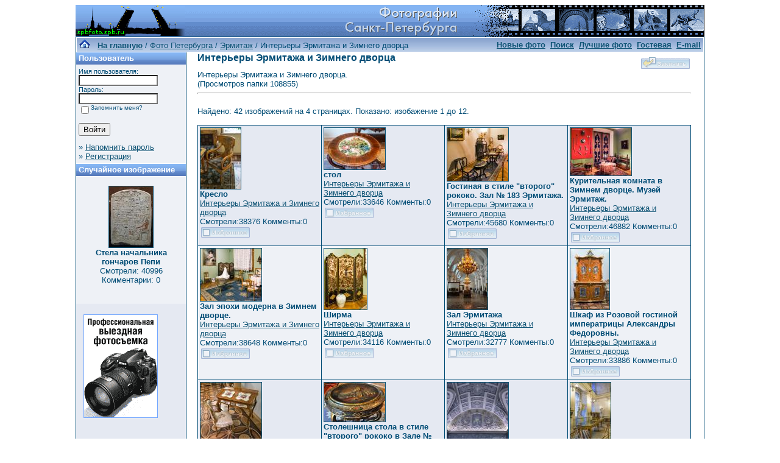

--- FILE ---
content_type: text/html; charset=windows-1251
request_url: http://www.spbfoto.spb.ru/foto/categories.php?cat_id=46&sessionid=6itr4ojm24tr6va8piuibc7dr0
body_size: 5536
content:
<title>Интерьеры Эрмитажа и Зимнего дворца. Фото Петербурга. </title>
<!DOCTYPE HTML PUBLIC "-//W3C//DTD HTML 4.01 Transitional//EN">


<html dir="ltr">
<head>
<title>Петербург фото. Банк фотографий Санкт-Петербурга</title>
<meta name="description" content="Фото Петербурга - систематизированный каталог фотографий Санкт-Петербурга и фото его окрестностей: достопримечательности, дворы, события и мероприятия, жанровые фотографии.
Исторические места Петербурга представлены большим количеством интересных фотографий и фотоальбомами: Петропавловская крепость, Эрмитаж, Исаакиевский собор, Юсуповский дворец, Спас-на-Крови, Летний сад, Петергоф, Пушкин, Павловск, памятники и скульптуры и т.д. Фотографии имеют описания и исторические справки. Особый интерес представляют фото категории Питерский жанр, а именно фотоальбом Дворы Петербурга.
Галерея фото питерских дворов. Картинки и открытки СПб. Карта Санкт-Петербурга. Фотосайт и коллекция картинок Петербурга. Скачать красивые фотки города Питер и домов.">
<meta name="keywords" content="фотографии Петербург фото фотогалерея виды Санкт-Петербург Питер фотки сайт фотосайт домов города скачать красивые галерея открытки картинки карта Петербург СПб Ленинград Петропавловка ограда решетка Нева Исаакиевский собор Медный всадник Эрмитаж">
<meta http-equiv="content-type" content="text/html; charset=windows-1251" />
<link rel="stylesheet" href="./templates/blue/style.css" />
</head>
<body bgcolor="#FFFFFF" text="#0F5475" link="#0F5475" vlink="#0F5475" alink="#0F5475">


<table width="1000" border="0" cellspacing="0" cellpadding="0" align="center" background="./templates/blue/images/logo.gif">
  <tr> 
    <td width="1000" height="52"> 
            <table cellpadding="0" cellspacing="0" width="180" height="50" background="./templates/blue/images/logo2.gif" width"180" height="50">
                <tr>
                    <td width="199" align="center">
                        <a href="../../../index.htm">
                        <img border="0" src="./templates/blue/images/spacer.gif" width="178" height="48" alt="Фото Петербурга. На главную страницу"></a></td>
                </tr>
            </table>
    </td>
  </tr>
  <tr> 
    <td class="bordercolor" width="800"> 
      <table width="1000" border="0" cellspacing="1" cellpadding="0">
        <tr> 
          <td class="tablebgcolor"> 
            <table width="738" border="0" cellspacing="1" cellpadding="0">
              <tr> 
                <td height="23"> 
                  <table width="1028" border="0" cellspacing="0" cellpadding="0" background="./templates/blue/images/navbar.gif" height="23">
                    <tr> 
                      <td><img src="./templates/blue/images/spacer.gif" width="4" height="4" alt="" /><span class="clickstream"><a href="./index.php?sessionid=6itr4ojm24tr6va8piuibc7dr0" class="clickstream"><img src="http://spbfoto.spb.ru/foto/home.png" border="0"></a>&nbsp;&nbsp;&nbsp;<a href="./index.php?sessionid=6itr4ojm24tr6va8piuibc7dr0" class="clickstream"><b>На главную</b></a>&nbsp;/&nbsp;<a href="./categories.php?cat_id=1&amp;sessionid=6itr4ojm24tr6va8piuibc7dr0" class="clickstream">Фото Петербурга</a>&nbsp;/&nbsp;<a href="./categories.php?cat_id=32&amp;sessionid=6itr4ojm24tr6va8piuibc7dr0" class="clickstream">Эрмитаж</a>&nbsp;/&nbsp;Интерьеры Эрмитажа и Зимнего дворца</span></td>
                      <td align="right">
						<a href="./search.php?search_new_images=1&amp;sessionid=6itr4ojm24tr6va8piuibc7dr0"><b>Новые фото</b></a>&nbsp;
						<a href="./search.php?sessionid=6itr4ojm24tr6va8piuibc7dr0"><b>Поиск</a>&nbsp;
                        <a href="./top.php?sessionid=6itr4ojm24tr6va8piuibc7dr0"><b>Лучшие фото</b></a> 
                        &nbsp;<a href="../gess/">Гостевая</a>&nbsp;&nbsp;<a href="mailto:taruba@yandex.ru">E-mail</a>&nbsp;</b>
					  </td>
                    </tr>
                  </table>
                </td>
              </tr>
            </table>
            <table width="901" border="0" cellspacing="0" cellpadding="0">
              <tr> 
                <td width="180" class="row2" valign="top"> 
                  <table width="180" border="0" cellspacing="0" cellpadding="0">
                    <tr> 
                      <td class="head2" height="20" background="./templates/blue/images/cat.gif"><img src="./templates/blue/images/spacer.gif" alt="" width="4" height="4" />Пользователь</td>
                    </tr>
                    <tr> 
                      <td class="tablebgcolor"><img src="./templates/blue/images/spacer.gif" alt="" width="1" height="1" /></td>
                    </tr>
                    <tr> 
                      <td align="center" class="row1"><table width="100%" border="0" cellpadding="4" cellspacing="0">
  <tr> 
    <td valign="top" align="left"> 
      <form action="./login.php?sessionid=6itr4ojm24tr6va8piuibc7dr0" method="post">
        Имя пользователя:<br />
        <input type="text" size="10" name="user_name" class="logininput" />
        <br />
        Пароль:<br />
        <input type="password" size="10" name="user_password" class="logininput" />
        <br />
        <table border="0" cellspacing="0" cellpadding="0">
          <tr valign="top"> 
            <td><input type="checkbox" name="auto_login" value="1" /></td>
            <td><span class="smalltext">Запомнить меня?</span></td>
          </tr>
        </table>
        <br />
		<input type="submit" value="Войти" />
      </form>
      » <a href="./member.php?action=lostpassword&amp;sessionid=6itr4ojm24tr6va8piuibc7dr0">Напомнить пароль</a><br />
	  » <a href="./register.php?sessionid=6itr4ojm24tr6va8piuibc7dr0">Регистрация</a></td>
  </tr>
</table>
</td>
                    </tr>
                    <tr> 
                      <td class="tablebgcolor"><img src="./templates/blue/images/spacer.gif" alt="" width="1" height="1" /></td>
                    </tr>
                  </table>
				                    <table width="180" border="0" cellspacing="0" cellpadding="0">
                    <tr> 
                      <td class="head2" height="20" background="./templates/blue/images/cat.gif"> <img src="../../default/./templates/blue/images/spacer.gif" alt="" width="4" height="4" />Случайное изображение</td>
                    </tr>
                    <tr> 
                      <td class="tablebgcolor"><img src="../../default/./templates/blue/images/spacer.gif" alt="" width="1" height="1" /></td>
                    </tr>
                    <tr> 
                      <td align="center" class="row1">
					    <br />
                        <a href="./details.php?image_id=669&amp;sessionid=6itr4ojm24tr6va8piuibc7dr0"><img src="./data/thumbnails/41/stela.jpg" border="1" width="72" height="100" alt="Стела начальника гончаров Пепи" /></a><br /><b>Стела начальника гончаров Пепи</b><br />
<a>Смотрели: 40996<br />
Комментарии: 0<br />						<br />
                        <br />
                      </td>
                    </tr>
                    <tr> 
                      <td class="tablebgcolor"><img src="../../default/./templates/blue/images/spacer.gif" alt="" width="1" height="1" /></td>
                    </tr>
                  </table>
				  
<!-- Яндекс.Директ -->
<div id="yandex_ad"></div>
<script type="text/javascript">
(function(w, d, n, s, t) {
w[n] = w[n] || [];
w[n].push(function() {
Ya.Direct.insertInto(36882, "yandex_ad", {
site_charset: "windows-1251",
ad_format: "direct",
font_size: 0.9,
type: "vertical",
limit: 4,
title_font_size: 1,
site_bg_color: "FFFFFF",
header_bg_color: "6699CC",
title_color: "006699",
url_color: "006699",
text_color: "000000",
hover_color: "6699CC",
favicon: true
});
});
t = d.documentElement.firstChild;
s = d.createElement("script");
s.type = "text/javascript";
s.src = "http://an.yandex.ru/system/context.js";
s.setAttribute("async", "true");
t.insertBefore(s, t.firstChild);
})(window, document, "yandex_context_callbacks");
</script>
<br />
                     <table>  
                       <td align="center" valign="center" width="140" height="170" class="row2"> 
<noindex><nofollow><a href="https://fotaru.ru"><img src="https://spbfoto.spb.ru/foto/templates/blue/fotograf.gif" 
title="Профессиональная выездная техническая и предметная фотосъемка" 
alt="Профессиональная выездная техническая и предметная фотосъемка"></a></noindex></nofollow>
                     </table> 


				</td>
                <td width="1" class="bordercolor" valign="top"><img src="./templates/blue/images/spacer.gif" alt="" width="1" height="1" /></td>
                <td width="18" valign="top"><img src="./templates/blue/images/spacer.gif" alt="" width="18" height="18" /></td>
                <td width="710" valign="top">
                  <table width="100%" border="0" cellspacing="0" cellpadding="0">
                    <tr>
                      <td><b class="title"><h1>Интерьеры Эрмитажа и Зимнего дворца</h1></b></td>
                      <td align="right" valign="bottom"><img src="./templates/blue/images/upload_off.gif" border="0" alt="" /></td>
                    </tr>
                  </table>
                  Интерьеры Эрмитажа и Зимнего дворца. <br> (Просмотров папки 108855) 
                  <hr size="1" />
                  				  <br />
				  Найдено: 42 изображений на 4 страницах. Показано: изобажение 1 до 12.				  <br />
				  <br />
                   
                  				  <table width="810" border="0" cellspacing="0" cellpadding="0">
                    <tr> 
                      <td class="head1"><table width="100%" border="0" cellpadding="3" cellspacing="1">
<tr class="imagerow1">
<td width="25%" valign="top">
<!-- you wish detail page in a small javascript open window, use <a href="./details.php?image_id=1676&amp;sessionid=6itr4ojm24tr6va8piuibc7dr0" onclick="opendetailwindow()" target="detailwindow"><img src="./data/thumbnails/46/DSC_3323.jpg" border="1" width="66" height="100" alt="Кресло" /></a> -->
<a href="./details.php?image_id=1676&amp;sessionid=6itr4ojm24tr6va8piuibc7dr0"><img src="./data/thumbnails/46/DSC_3323.jpg" border="1" width="66" height="100" alt="Кресло" /></a><br />
<b>Кресло</b>  
<br />
<a href="./categories.php?cat_id=46&amp;sessionid=6itr4ojm24tr6va8piuibc7dr0">Интерьеры Эрмитажа и Зимнего дворца</a><br />
<a>Смотрели:38376 Комменты:0<br />
<img src="./templates/blue/images/lightbox_off.gif" border="0" alt="" />
</td>
<td width="25%" valign="top">
<!-- you wish detail page in a small javascript open window, use <a href="./details.php?image_id=1677&amp;sessionid=6itr4ojm24tr6va8piuibc7dr0" onclick="opendetailwindow()" target="detailwindow"><img src="./data/thumbnails/46/DSC_3299.jpg" border="1" width="100" height="68" alt="стол" /></a> -->
<a href="./details.php?image_id=1677&amp;sessionid=6itr4ojm24tr6va8piuibc7dr0"><img src="./data/thumbnails/46/DSC_3299.jpg" border="1" width="100" height="68" alt="стол" /></a><br />
<b>стол</b>  
<br />
<a href="./categories.php?cat_id=46&amp;sessionid=6itr4ojm24tr6va8piuibc7dr0">Интерьеры Эрмитажа и Зимнего дворца</a><br />
<a>Смотрели:33646 Комменты:0<br />
<img src="./templates/blue/images/lightbox_off.gif" border="0" alt="" />
</td>
<td width="25%" valign="top">
<!-- you wish detail page in a small javascript open window, use <a href="./details.php?image_id=1485&amp;sessionid=6itr4ojm24tr6va8piuibc7dr0" onclick="opendetailwindow()" target="detailwindow"><img src="./data/thumbnails/46/DSC_4141.jpg" border="1" width="100" height="87" alt="Гостиная в стиле "второго" рококо. Зал № 183 Эрмитажа." /></a> -->
<a href="./details.php?image_id=1485&amp;sessionid=6itr4ojm24tr6va8piuibc7dr0"><img src="./data/thumbnails/46/DSC_4141.jpg" border="1" width="100" height="87" alt="Гостиная в стиле "второго" рококо. Зал № 183 Эрмитажа." /></a><br />
<b>Гостиная в стиле "второго" рококо. Зал № 183 Эрмитажа.</b>  
<br />
<a href="./categories.php?cat_id=46&amp;sessionid=6itr4ojm24tr6va8piuibc7dr0">Интерьеры Эрмитажа и Зимнего дворца</a><br />
<a>Смотрели:45680 Комменты:0<br />
<img src="./templates/blue/images/lightbox_off.gif" border="0" alt="" />
</td>
<td width="25%" valign="top">
<!-- you wish detail page in a small javascript open window, use <a href="./details.php?image_id=1486&amp;sessionid=6itr4ojm24tr6va8piuibc7dr0" onclick="opendetailwindow()" target="detailwindow"><img src="./data/thumbnails/46/DSC_4153.jpg" border="1" width="100" height="78" alt="Курительная комната в Зимнем дворце. Музей Эрмитаж." /></a> -->
<a href="./details.php?image_id=1486&amp;sessionid=6itr4ojm24tr6va8piuibc7dr0"><img src="./data/thumbnails/46/DSC_4153.jpg" border="1" width="100" height="78" alt="Курительная комната в Зимнем дворце. Музей Эрмитаж." /></a><br />
<b>Курительная комната в Зимнем дворце. Музей Эрмитаж.</b>  
<br />
<a href="./categories.php?cat_id=46&amp;sessionid=6itr4ojm24tr6va8piuibc7dr0">Интерьеры Эрмитажа и Зимнего дворца</a><br />
<a>Смотрели:46882 Комменты:0<br />
<img src="./templates/blue/images/lightbox_off.gif" border="0" alt="" />
</td>
</tr>
<tr class="imagerow2">
<td width="25%" valign="top">
<!-- you wish detail page in a small javascript open window, use <a href="./details.php?image_id=1487&amp;sessionid=6itr4ojm24tr6va8piuibc7dr0" onclick="opendetailwindow()" target="detailwindow"><img src="./data/thumbnails/46/DSC_4161.jpg" border="1" width="100" height="86" alt="Зал эпохи модерна в Зимнем дворце." /></a> -->
<a href="./details.php?image_id=1487&amp;sessionid=6itr4ojm24tr6va8piuibc7dr0"><img src="./data/thumbnails/46/DSC_4161.jpg" border="1" width="100" height="86" alt="Зал эпохи модерна в Зимнем дворце." /></a><br />
<b>Зал эпохи модерна в Зимнем дворце.</b>  
<br />
<a href="./categories.php?cat_id=46&amp;sessionid=6itr4ojm24tr6va8piuibc7dr0">Интерьеры Эрмитажа и Зимнего дворца</a><br />
<a>Смотрели:38648 Комменты:0<br />
<img src="./templates/blue/images/lightbox_off.gif" border="0" alt="" />
</td>
<td width="25%" valign="top">
<!-- you wish detail page in a small javascript open window, use <a href="./details.php?image_id=1488&amp;sessionid=6itr4ojm24tr6va8piuibc7dr0" onclick="opendetailwindow()" target="detailwindow"><img src="./data/thumbnails/46/DSC_4169.jpg" border="1" width="70" height="100" alt="Ширма" /></a> -->
<a href="./details.php?image_id=1488&amp;sessionid=6itr4ojm24tr6va8piuibc7dr0"><img src="./data/thumbnails/46/DSC_4169.jpg" border="1" width="70" height="100" alt="Ширма" /></a><br />
<b>Ширма</b>  
<br />
<a href="./categories.php?cat_id=46&amp;sessionid=6itr4ojm24tr6va8piuibc7dr0">Интерьеры Эрмитажа и Зимнего дворца</a><br />
<a>Смотрели:34116 Комменты:0<br />
<img src="./templates/blue/images/lightbox_off.gif" border="0" alt="" />
</td>
<td width="25%" valign="top">
<!-- you wish detail page in a small javascript open window, use <a href="./details.php?image_id=1477&amp;sessionid=6itr4ojm24tr6va8piuibc7dr0" onclick="opendetailwindow()" target="detailwindow"><img src="./data/thumbnails/46/DSC_2095s.jpg" border="1" width="66" height="100" alt="Зал Эрмитажа" /></a> -->
<a href="./details.php?image_id=1477&amp;sessionid=6itr4ojm24tr6va8piuibc7dr0"><img src="./data/thumbnails/46/DSC_2095s.jpg" border="1" width="66" height="100" alt="Зал Эрмитажа" /></a><br />
<b>Зал Эрмитажа</b>  
<br />
<a href="./categories.php?cat_id=46&amp;sessionid=6itr4ojm24tr6va8piuibc7dr0">Интерьеры Эрмитажа и Зимнего дворца</a><br />
<a>Смотрели:32777 Комменты:0<br />
<img src="./templates/blue/images/lightbox_off.gif" border="0" alt="" />
</td>
<td width="25%" valign="top">
<!-- you wish detail page in a small javascript open window, use <a href="./details.php?image_id=1475&amp;sessionid=6itr4ojm24tr6va8piuibc7dr0" onclick="opendetailwindow()" target="detailwindow"><img src="./data/thumbnails/46/DSC_4131.jpg" border="1" width="64" height="100" alt="Шкаф из Розовой гостиной императрицы Александры Федоровны." /></a> -->
<a href="./details.php?image_id=1475&amp;sessionid=6itr4ojm24tr6va8piuibc7dr0"><img src="./data/thumbnails/46/DSC_4131.jpg" border="1" width="64" height="100" alt="Шкаф из Розовой гостиной императрицы Александры Федоровны." /></a><br />
<b>Шкаф из Розовой гостиной императрицы Александры Федоровны.</b>  
<br />
<a href="./categories.php?cat_id=46&amp;sessionid=6itr4ojm24tr6va8piuibc7dr0">Интерьеры Эрмитажа и Зимнего дворца</a><br />
<a>Смотрели:33886 Комменты:0<br />
<img src="./templates/blue/images/lightbox_off.gif" border="0" alt="" />
</td>
</tr>
<tr class="imagerow1">
<td width="25%" valign="top">
<!-- you wish detail page in a small javascript open window, use <a href="./details.php?image_id=1474&amp;sessionid=6itr4ojm24tr6va8piuibc7dr0" onclick="opendetailwindow()" target="detailwindow"><img src="./data/thumbnails/46/DSC_4133.jpg" border="1" width="100" height="92" alt="Бюро из Розовой гостиной Александры Федоровны." /></a> -->
<a href="./details.php?image_id=1474&amp;sessionid=6itr4ojm24tr6va8piuibc7dr0"><img src="./data/thumbnails/46/DSC_4133.jpg" border="1" width="100" height="92" alt="Бюро из Розовой гостиной Александры Федоровны." /></a><br />
<b>Бюро из Розовой гостиной Александры Федоровны.</b>  
<br />
<a href="./categories.php?cat_id=46&amp;sessionid=6itr4ojm24tr6va8piuibc7dr0">Интерьеры Эрмитажа и Зимнего дворца</a><br />
<a>Смотрели:35469 Комменты:0<br />
<img src="./templates/blue/images/lightbox_off.gif" border="0" alt="" />
</td>
<td width="25%" valign="top">
<!-- you wish detail page in a small javascript open window, use <a href="./details.php?image_id=1473&amp;sessionid=6itr4ojm24tr6va8piuibc7dr0" onclick="opendetailwindow()" target="detailwindow"><img src="./data/thumbnails/46/DSC_2035.jpg" border="1" width="100" height="64" alt="Столешница стола в стиле "второго" рококо в Зале № 183 инкрустированная перламутром" /></a> -->
<a href="./details.php?image_id=1473&amp;sessionid=6itr4ojm24tr6va8piuibc7dr0"><img src="./data/thumbnails/46/DSC_2035.jpg" border="1" width="100" height="64" alt="Столешница стола в стиле "второго" рококо в Зале № 183 инкрустированная перламутром" /></a><br />
<b>Столешница стола в стиле "второго" рококо в Зале № 183 инкрустированная перламутром</b>  
<br />
<a href="./categories.php?cat_id=46&amp;sessionid=6itr4ojm24tr6va8piuibc7dr0">Интерьеры Эрмитажа и Зимнего дворца</a><br />
<a>Смотрели:38564 Комменты:0<br />
<img src="./templates/blue/images/lightbox_off.gif" border="0" alt="" />
</td>
<td width="25%" valign="top">
<!-- you wish detail page in a small javascript open window, use <a href="./details.php?image_id=1516&amp;sessionid=6itr4ojm24tr6va8piuibc7dr0" onclick="opendetailwindow()" target="detailwindow"><img src="./data/thumbnails/46/DSC_6506.jpg" border="1" width="100" height="97" alt="Фрагмент потолка в Эрмитаже." /></a> -->
<a href="./details.php?image_id=1516&amp;sessionid=6itr4ojm24tr6va8piuibc7dr0"><img src="./data/thumbnails/46/DSC_6506.jpg" border="1" width="100" height="97" alt="Фрагмент потолка в Эрмитаже." /></a><br />
<b>Фрагмент потолка в Эрмитаже.</b>  
<br />
<a href="./categories.php?cat_id=46&amp;sessionid=6itr4ojm24tr6va8piuibc7dr0">Интерьеры Эрмитажа и Зимнего дворца</a><br />
<a>Смотрели:35753 Комменты:0<br />
<img src="./templates/blue/images/lightbox_off.gif" border="0" alt="" />
</td>
<td width="25%" valign="top">
<!-- you wish detail page in a small javascript open window, use <a href="./details.php?image_id=1359&amp;sessionid=6itr4ojm24tr6va8piuibc7dr0" onclick="opendetailwindow()" target="detailwindow"><img src="./data/thumbnails/46/DSC_3365.jpg" border="1" width="66" height="100" alt="Убранство площадки  Советской  лестницы. Новый Эрмитаж." /></a> -->
<a href="./details.php?image_id=1359&amp;sessionid=6itr4ojm24tr6va8piuibc7dr0"><img src="./data/thumbnails/46/DSC_3365.jpg" border="1" width="66" height="100" alt="Убранство площадки  Советской  лестницы. Новый Эрмитаж." /></a><br />
<b>Убранство площадки  Советской  лестницы. Новый Эрмитаж.</b>  
<br />
<a href="./categories.php?cat_id=46&amp;sessionid=6itr4ojm24tr6va8piuibc7dr0">Интерьеры Эрмитажа и Зимнего дворца</a><br />
<a>Смотрели:36690 Комменты:0<br />
<img src="./templates/blue/images/lightbox_off.gif" border="0" alt="" />
</td>
</tr>
</table>
</td>
                    </tr>
                  </table>
				                    <br />
				  <b class="pagingon">1</b>&nbsp;&nbsp;<a href="categories.php?cat_id=46&amp;sessionid=6itr4ojm24tr6va8piuibc7dr0&amp;page=2" class="paging">2</a>&nbsp;&nbsp;<a href="categories.php?cat_id=46&amp;sessionid=6itr4ojm24tr6va8piuibc7dr0&amp;page=3" class="paging">3</a>&nbsp;&nbsp;<a href="categories.php?cat_id=46&amp;sessionid=6itr4ojm24tr6va8piuibc7dr0&amp;page=4" class="paging">4</a>&nbsp;&nbsp;<a href="categories.php?cat_id=46&amp;sessionid=6itr4ojm24tr6va8piuibc7dr0&amp;page=2" class="paging">&raquo;</a>&nbsp;&nbsp;<a href="categories.php?cat_id=46&amp;sessionid=6itr4ojm24tr6va8piuibc7dr0&amp;page=4" class="paging">Последняя страница &raquo;</a>				  <br />
				  <br />
                  <table width="100%" border="0" cellspacing="0" cellpadding="0">
                    <tr> 
                      <td><form method="post" name="jumpbox" action="./categories.php?sessionid=6itr4ojm24tr6va8piuibc7dr0">
  <table border="0" cellspacing="0" cellpadding="0">
    <tr> 
      <td valign="bottom">
<select name="cat_id" onchange="if (this.options[this.selectedIndex].value != 0){ forms['jumpbox'].submit() }" class="categoryselect">
<option value="0">Выберите категорию</option>
<option value="0">-------------------------------</option>
<option value="1" class="dropdownmarker">Фото Петербурга</option>
<option value="3">-- Петропавловская крепость</option>
<option value="2">-- Исаакиевский собор</option>
<option value="32">-- Эрмитаж</option>
<option value="40">---- Рыцарский зал Эрмитажа</option>
<option value="41">---- Египетский зал Эрмитажа</option>
<option value="42">---- Греческий зал Эрмитажа</option>
<option value="43">---- Зал Кановы. Эрмитаж</option>
<option value="45">---- Площадка Парадной лестницы Эрмитажа</option>
<option value="46" selected="selected">---- Интерьеры Эрмитажа и Зимнего дворца</option>
<option value="19">-- Юсуповский дворец</option>
<option value="27">-- Спас-на-Крови</option>
<option value="39">-- Русский музей</option>
<option value="33">-- Летний&nbsp;сад</option>
<option value="13">-- Петергоф (Петродворец)</option>
<option value="28">-- Царское село&nbsp;(Пушкин)</option>
<option value="29">-- Павловск</option>
<option value="4">-- Памятники Санкт-Петербурга</option>
<option value="15">---- Медный всадник</option>
<option value="12">-- Решетки и ограды</option>
<option value="5" class="dropdownmarker">События, мероприятия</option>
<option value="9">-- Карнавалы</option>
<option value="7">-- Песчаный фестиваль</option>
<option value="8">-- Ледовый фестиваль</option>
<option value="35" class="dropdownmarker">3D сферические панорамы Петербурга</option>
<option value="6" class="dropdownmarker">Питерский жанр</option>
<option value="11">-- Дворы Петербурга</option>
<option value="10">-- Питерские затылки</option>
<option value="24">-- Фонари&nbsp;Петербурга</option>
<option value="16" class="dropdownmarker">Остальные фото</option>
<option value="17">-- Интересный ракурс</option>
<option value="36">-- Интерьеры</option>
<option value="37">---- Интерьеры простые</option>
<option value="38">---- Панорамные интерьеры</option>
</select>
</td>
      <td valign="top"> 
        <input type="submit" value="Перейти" />
      </td>
    </tr>
  </table>
</form>
</td>
                      <td align="right"><form method="post" action="categories.php?cat_id=46&amp;sessionid=6itr4ojm24tr6va8piuibc7dr0">
  <table border="0" cellspacing="0" cellpadding="0">
    <tr> 
      <td>Изображений на страницу:&nbsp;</td>
      <td>
<select name="setperpage" class="setperpageselect">
<option value="4">4</option>
<option value="8">8</option>
<option value="12" selected="selected">12</option>
<option value="16">16</option>
<option value="20">20</option>
<option value="24">24</option>
<option value="28">28</option>
<option value="32">32</option>
<option value="36">36</option>
<option value="40">40</option>
</select>
<input type="hidden" name="cat_id" value="46" />
</td>
      <td> 
        <input type="submit" value="Перейти" name="submit" />
      </td>
    </tr>
  </table>
</form>
</td>
                    </tr>
                  </table>
                  <p>&nbsp;</p>
				</td>
                <td width="19" valign="top"><img src="./templates/blue/images/spacer.gif" alt="" width="19" height="19" /></td>
              </tr>
            </table>
          </td>
        </tr>
      </table>
    </td>
  </tr>
</table>
<style type="text/css">
<!--
.style1 {
	font-family: Arial, Helvetica, sans-serif;
	font-size: 9px;
}
-->
</style>
<style>
.ssill {
position:absolute;
left:-9999px;
}
</style>
<p></p>
<p align="center">
<table width="1000" border="0" cellpadding="5">
  <tr>
    <th width="250" valign="bottom" scope="col" ><span class="style1">Партнеры сайта:</span></th>
    <th width="460" scope="col"><span class="style1">Copyright &copy; 2002-2023 <a href="mailto:taruba@yandex.ru"><b>Rustam Taychinov</b><a/> <br/>
Powered by FORimages Copyright <br />
&copy; 2002 FORhomepages.de<br />
</a></th>
    <th width="250" valign="bottom" scope="col"><span class="style1">Объявления:</span></th>
  </tr>
<script async="async" src="https://w.uptolike.com/widgets/v1/zp.js?pid=1373394" type="text/javascript"></script>  
  <tr>
    <td width="250" valign="top" rowspan="2"><p align="center">
    <script type="text/javascript">
<!--
var _acic=;(function(){var e=document.createElement("script");e.type="text/javascript";e.async=true;e.src="https://www.acint.net/aci.js";var t=document.getElementsByTagName("script")[0];t.parentNode.insertBefore(e,t)})()
//-->
</script>    </td>
    <td width="460"><p align="center"><NOINDEX><nofollow><a href="http://FishingPiter.ru"><img src="banner.gif" alt="Рыбалка в Питере" title="Рыбалка в Питере" border="0" width="460" height="60" /></a></nofollow></NOINDEX></p>    </td>
    <td width="250" valign="top" rowspan="2"><p align="center">
        </td>
  </tr>
  <tr>
    <td><div align="center">
          </div></td>
  </tr>
</table>
<!-- Yandex.Metrika counter -->
<script type="text/javascript">
(function (d, w, c) {
    (w[c] = w[c] || []).push(function() {
        try {
            w.yaCounter25464668 = new Ya.Metrika({id:25464668,
                    clickmap:true,
                    trackLinks:true,
                    accurateTrackBounce:true});
        } catch(e) { }
    });

    var n = d.getElementsByTagName("script")[0],
        s = d.createElement("script"),
        f = function () { n.parentNode.insertBefore(s, n); };
    s.type = "text/javascript";
    s.async = true;
    s.src = (d.location.protocol == "https:" ? "https:" : "http:") + "//mc.yandex.ru/metrika/watch.js";

    if (w.opera == "[object Opera]") {
        d.addEventListener("DOMContentLoaded", f, false);
    } else { f(); }
})(document, window, "yandex_metrika_callbacks");
</script>

<!-- /Yandex.Metrika counter -->


</body>
</html>

--- FILE ---
content_type: application/javascript;charset=utf-8
request_url: https://w.uptolike.com/widgets/v1/version.js?cb=cb__utl_cb_share_1768550363839691
body_size: 396
content:
cb__utl_cb_share_1768550363839691('1ea92d09c43527572b24fe052f11127b');